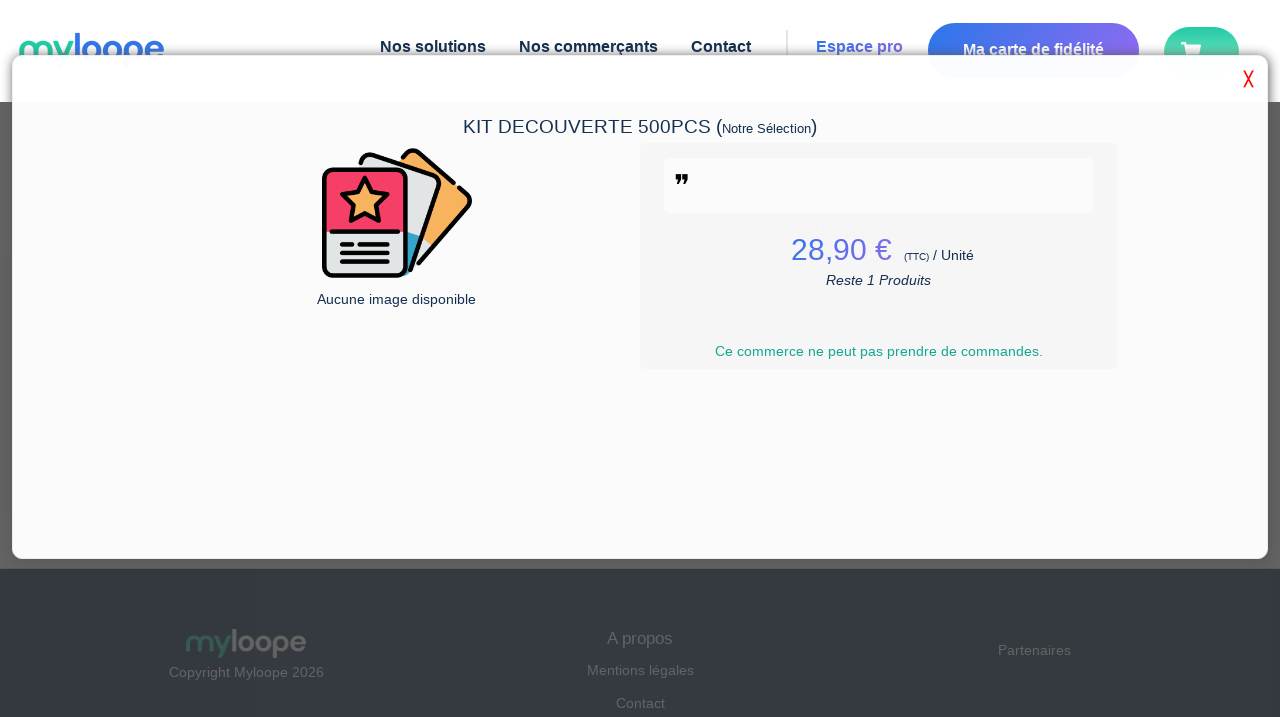

--- FILE ---
content_type: text/html; charset=utf-8
request_url: https://www.myloope.com/produits/magasin/monde-imaginaire?rid=19046
body_size: 83079
content:



<!DOCTYPE html>
<html lang="fr">

<head>


            <title>D&#233;couvrez les produits et service de monde imaginaire | 21 rue gambetta </title>

    <link href="/favicon5.ico" rel="shortcut icon" type="image/x-icon" />
    <link rel="canonical" href="https://www.myloope.com/produits/magasin/monde-imaginaire" />

    <meta charset="utf-8" />
            <meta name="description" content="Boutique connect&#233;e du magasin monde imaginaire. Produits, Services et r&#233;servation en ligne pour la abonn&#233;s V-PASS fid&#233;lit&#233;" />

        <meta name="abstract" content="Retrouvez tous les produits et services de votre boutique monde imaginaire. Ici vous pouvez r&#233;server directement et retirer vos commandes en magasin." />
    <meta name="theme-color" content="#407feb">
    <meta name="mobile-web-app-capable" content="yes">
    <meta name="apple-mobile-web-app-capable" content="yes">
    <meta name="apple-mobile-web-app-status-bar-style" content="#407feb">
    <meta name="apple-mobile-web-app-title" content="Myloope">
    <meta name="msapplication-TileImage" content="/images/app/web-app-144x144.png">
    <meta name="msapplication-TileColor" content="#000000" />
    <meta name="msapplication-navbutton-color" content="#407feb">
    <meta name="application-name" content="Myloope" />
    <link rel="manifest" href="/manifest.json">
    <link rel="apple-touch-icon" sizes="57x57" href="/apple-icon-57x57.png">
    <link rel="apple-touch-icon" sizes="60x60" href="/apple-icon-60x60.png">
    <link rel="apple-touch-icon" sizes="72x72" href="/apple-icon-72x72.png">
    <link rel="apple-touch-icon" sizes="76x76" href="/apple-icon-76x76.png">
    <link rel="apple-touch-icon" sizes="114x114" href="/apple-icon-114x114.png">
    <link rel="apple-touch-icon" sizes="120x120" href="/apple-icon-120x120.png">
    <link rel="apple-touch-icon" sizes="144x144" href="/apple-icon-144x144.png">
    <link rel="apple-touch-icon" sizes="152x152" href="/apple-icon-152x152.png">
    <link rel="apple-touch-icon" sizes="180x180" href="/apple-icon-180x180.png">
    <link rel="icon" type="image/png" sizes="192x192" href="/android-icon-192x192.png">
    <link rel="icon" type="image/png" sizes="32x32" href="/favicon-32x32.png">
    <link rel="icon" type="image/png" sizes="96x96" href="/favicon-96x96.png">
    <link rel="icon" type="image/png" sizes="16x16" href="/favicon-16x16.png">

    <meta name="classification" content="Information society, communication, information,  public opinion" />
    <meta name="robots" content="index,follow" />
    <meta name="author" content="Myloope">
    <meta http-equiv="content-type" content="text/html;charset=iso-8859-1" />
    <meta name="organization" content="MyLoope">

    <meta name="google-site-verification" content="eQNSoztdCZbOuMZ2ezirHVzRvK8uf2d943Bo7bK7avA" />
    <meta name="msvalidate.01" content="3D1EA471038446420FF5B8EFAA55E3FE" />
    <meta name="wot-verification" content="a85bf377d8cc0ac00784" />



        <meta property="og:description" content="Votre programme de fidélité commerces et e-commerces. Boutiques en ligne, vente et reservation" />
        <meta property="og:locale" content="fr_FR" />
        <meta property="og:site_name" content="myloope.com" />
        <meta property="og:image" content="https://www.myloope.com/Images/logomini.png" />
        <meta property="og:title" content="D&#233;couvrez les produits et service de monde imaginaire | 21 rue gambetta " />
        <meta property="og:type" content="article" />


            <meta name="keywords" lang="fr" xml:lang="fr" content="avis site internet, boutique, magasin, magasins, hotel, restaurant, site, e-commerce, communauté, avis, opinion, opinions, commentaire, commentaires, notation , avis consommateur, confiance, site marchand, carte de fidélité, fidélité" />

    <meta name="viewport" content="width=device-width,initial-scale=1.0, maximum-scale=5.0" />
    
    

</head>

<body>

    <style>
            :root{--accent-color:#16aa93;--accent-2-color:#19c1a7ff;--std-color:#143051;--std-2-color:#06beb6;--std-3-color:#68b0f2;--std-4-color:#6870ee;--dark-blue:#143051;--light-background:rgba(255,255,255,.2);}html{margin:0;padding:0;font-family:'Open Sans',Roboto,Verdana,Arial,sans-serif;}span{margin-bottom:15px;}body{margin:0;padding:0;color:#143051;background-color:#fff;font-size:.9em;min-height:65vh;}header,footer,hgroup,nav,section{display:block;}.mobile-header-margin{display:none;}#body{background-color:#fcfcfc;min-height:65vh;margin-top:100px;}@media only screen and (max-width:960px){#body{margin-top:60px;}}@media only screen and (max-width:720px){body.home #headerWrapper{min-height:120vh;}}h1{font-weight:normal;font-size:1.2em;}h2,h4,h5,h6{margin-bottom:10px;padding-bottom:0;color:#143051;}section h2{padding:10px 0 15px 0;font-size:1.5rem;letter-spacing:1px;color:#666;}input,textarea{padding:5px;width:300px;border:1px solid #e2e2e2;background:#fff;color:#333;font-size:1.2em;border-radius:1px;}textarea{width:95%;font-family:inherit;border-width:1px;border-color:#fff;color:#143051;background-color:#f1f1f1;border-radius:5px;}input[type="checkbox"],input[type="radio"]{padding:2px;min-height:12px;min-width:12px;}input[type="checkbox"]{width:auto;border:1px solid #77939c;background:transparent;}.btn,.btn-revert,.btn-green{border-radius:45px!important;padding:10px 15px 10px 15px!important;display:inline-block;color:#fff;border:1px solid #143051;background-color:#143051;transition:all .2s ease-in-out;margin-top:5px;font-family:'Open Sans',Roboto,Verdana,Arial,sans-serif;font-style:normal;font-weight:bold;font-size:20px;line-height:150%;}.btn-green,.btn-revert-green,.btn-green-green{border:0;background:linear-gradient(125.06deg,var(--std-2-color) 7.94%,var(--accent-color) 117.21%);}.btn-green:hover,.btn-revert-green:hover,.btn-green-green:hover{background:#fff;border:1px solid var(--std-2-color);}.btn{padding:10px 15px 10px 15px!important;color:#143051!important;background-color:#fff!important;}.text{color:#143051;}header{background:#fff;min-height:50px;width:100%;position:fixed;z-index:10000000;top:0;}@media only screen and (max-width:960px){header{min-height:70px;}}.timeLine.item{margin:0 15px 24px 0;width:360px;height:369px;background:#fff;box-shadow:6px 5px 20px rgba(7,7,7,.1);padding:22px;border-radius:20px;}@media only screen and (max-width:960px){.timeLine.item{width:350px;height:375px;}}@media only screen and (max-width:720px){.timeLine.item{width:calc(100vw - 40px);height:auto;border-radius:0;margin-right:inherit;}}.timeLine.item .icon{width:50px;height:50px;margin-right:17px;border-radius:8px;background-repeat:no-repeat;background-position:center;background-size:100%;}.timeLine.item .title{font-family:'Open Sans',Roboto,Verdana,Arial,sans-serif;font-style:normal;font-weight:600;font-size:18px;line-height:25px;color:#143051;text-align:left;max-width:75%;overflow:hidden;white-space:nowrap;text-overflow:ellipsis;}.timeLine.item .pub-date{font-family:'Open Sans',Roboto,Verdana,Arial,sans-serif;font-style:normal;font-weight:normal;font-size:16px;line-height:22px;color:#c0c0c0;}.timeLine.item .images{margin:20px 0 0 0;width:100%;display:inline-flex;overflow:hidden;}.timeLine.item .images .img{width:111px;height:111px;background:url(image.png);border:1px solid #e5e5e5;box-sizing:border-box;border-radius:16px;flex:none;order:0;flex-grow:0;margin:0 16px 0 0;background-size:contain;background-repeat:no-repeat;background-position:center;}.timeLine.item .content{color:#143051;height:200px;left:443px;top:98px;font-family:'Open Sans',Roboto,Verdana,Arial,sans-serif;font-style:normal;font-weight:normal;font-size:16px;line-height:22px;overflow:hidden;}@media only screen and (max-width:720px){.timeLine.item .content{height:auto;}}.home.timeLine.item.flash{box-shadow:0 0 .35em #16aa93;}.menucontainer{background-color:#fff;text-align:left;}@media only screen and (max-width:720px){.menucontainer{z-index:100000000000;}}@media only screen and (max-width:960px){.menucontainer{position:absolute;}}.layout-menu{position:sticky;top:0;z-index:10000;}@media only screen and (max-width:960px){#menu{padding:20px;}}#menu .card-btn{background:linear-gradient(125.06deg,#3376ea 7.94%,#a568f2 117.21%);padding:15px 30px!important;border-radius:45px;min-width:140px;position:relative!important;display:block;top:-7px!important;}@media only screen and (max-width:960px){#menu .card-btn{top:25px!important;width:200px;text-align:center;position:fixed;top:10px;z-index:9999999;}}#menu .card-btn>a{color:#fff!important;}@media only screen and (max-width:960px){#menu .card-btn>a{min-width:inherit;margin:inherit;}}#menu>span{margin-right:20px;float:right;}@media only screen and (max-width:960px){#menu>span{float:left;margin-right:0;}}div#menu span{display:flex;padding-top:5px;position:relative;margin-right:20px;text-align:left;width:auto;font-size:18px;justify-content:right;text-align:center;}div#menu span:first-child{min-width:140px;}@media only screen and (max-width:960px){div#menu span:first-child{display:none;}}@media only screen and (max-width:1150px){div#menu span{margin-right:10px;}}div#menu span a{background:none;color:#143051;text-decoration:none;text-align:right;font-family:'Open Sans',Roboto,Verdana,Arial,sans-serif;font-style:normal;font-weight:600;font-size:16px;line-height:150%;margin:0 5px;}@media only screen and (max-width:1220px){div#menu span a{font-weight:500;font-size:14px;padding-top:4px;}}@media only screen and (max-width:960px){div#menu span a{font-weight:700;}}#menuBis span{display:inline;list-style:none;padding-top:5px;position:relative;top:3px;}div#menu{display:flex;z-index:220000000;margin:0 auto;padding-top:30px;padding-bottom:0;width:100%;background-color:#fff;font-weight:400;font-size:1.1em;transition:all ease .6s;justify-content:right;border:0;border-bottom:1.5px solid;border-image:linear-gradient(to right,#fff,#ccc,#fff);border-image-slice:1;}@media only screen and (max-width:960px){div#menu{text-align:center;position:fixed;top:10px;z-index:9999999;top:-100px!important;}}@media only screen and (max-width:960px){div#menu{display:none;margin:0 0 0;margin-top:90px;margin-bottom:2px;padding-top:5px!important;border-width:2px;border-color:#e2e2e2;-moz-box-shadow:#e2e2e2 3px 3px 3px;-webkit-box-shadow:#e2e2e2 3px 3px 3px;box-shadow:#e2e2e2 3px 3px 3px;font-weight:300;max-width:80%;min-height:110%;}div#menuBis{z-index:100000000;display:block;padding-bottom:20px;border-color:#017baa;text-align:center;position:fixed;top:22px;right:20px;width:30px;margin:0 0 0 0;height:30px;background-image:url(/Content/themes/base/images/minimenu_v2.png);vertical-align:middle;font-weight:bolder;cursor:pointer;background-repeat:no-repeat;background-size:contain;}div#menu span{display:block;padding-top:5px;width:100%;list-style:none;width:98%;margin:0 auto;padding-top:25px;text-align:left;}}#menuBis{display:none;}.market-sub-menu{position:absolute;background-color:#fff;right:28px;padding:5px;display:none!important;box-shadow:2px 2px 52px #aaa;z-index:1000001;min-width:300px;margin-top:10px;direction:rtl;}@media only screen and (max-width:720px){.market-sub-menu{padding:15px;}}@media only screen and (max-width:720px){.market-sub-menu-parent,#mobile-market-menu-container{margin-top:10px;}}@media only screen and (max-width:960px){#mobile-market-menu-container{position:fixed;top:55px;left:0;height:100vh;z-index:10000000000;width:100%;margin:0;}}#standard-market-menu-container{border-radius:5px;position:fixed;top:80px;width:300px;left:70%;height:70vh;}div#marketMenuBis{z-index:100000000;position:fixed;top:16px;right:70px;width:55px;height:40px;cursor:pointer;background:linear-gradient(180deg,#23cba7 0%,#93edc7 100%);border-radius:25px;padding:10px 15px 10px 10px;background-repeat:no-repeat;display:none;}div#marketMenuBis:after{content:"";background-image:url('/Content/themes/base/images/svg/shopping-cart.svg');width:20px;height:20px;display:block;left:7px;position:relative;}@media only screen and (max-width:960px){div#marketMenuBis{display:inherit;}div#marketMenuBis.hide{display:none!important;}}.title{width:100%;color:#143051;font-size:1.3em;font-family:Helvetica,Arial,'DejaVu Sans','Liberation Sans',Freesans,sans-serif;}.timeLine{position:relative;margin-top:1px;}.timeLine .title{text-align:center;font-weight:400;}.logo-static{background-size:contain;position:fixed;background-repeat:no-repeat;height:40px;width:140px;background-image:url('/Images/logomini_header.png');display:none;}@media only screen and (max-width:960px){.logo-static{display:block;padding:0;top:16px;left:16px;margin:0;}}.large-content{margin-bottom:15px;}.large-content:first-child{margin-top:67px;}footer{clear:both;background:#143051;font-size:.9em;padding-top:55px;min-height:20.5vh;text-align:center;border-top:1px solid #ccc;}footer img{height:29px;}footer a,footer span{color:#fff!important;font-family:'Open Sans',Roboto,Verdana,Arial,sans-serif;font-style:normal!important;font-weight:normal!important;font-size:14px!important;line-height:23px!important;}footer .content-wrapper{padding-left:0;color:#143051;padding-top:5px;margin-top:15px;}@media only screen and (max-width:720px){footer .u-flex{display:block;}footer .u-flex>div:not(:first-child){margin-top:40px;}}.ligth-marron{background:rgba(238,217,200,.15)!important;}.intro{display:flex;flex-direction:column;align-items:flex-start;flex:1;min-width:320px;}.intro>.lk{font-weight:bold;}@media only screen and (max-width:650px){.intro{padding:0;}.intro>.lk{padding-top:24px;}}.intro.items{padding:80px 50px 80px 0;}@media only screen and (max-width:650px){.intro.items{padding:10px 0;}}.intro.items .text{font-size:38px;line-height:58px;}.intro>div:not(:first-child){padding-top:24px;}.intro .u-text-18-px{line-height:35px;font-weight:500;}.intro h1.text,.intro h2.text{font-style:normal;font-weight:700;font-size:40px;line-height:70px;color:#143051;padding:0;margin:0;}@media only screen and (max-width:960px){.intro h1.text,.intro h2.text{font-size:28px!important;line-height:47px!important;}}.contact-block{background:linear-gradient(125.06deg,#3376ea 7.94%,#a568f2 117.21%);border-radius:40px;}.contact-block>div{margin:50px;}@media only screen and (max-width:720px){.contact-block>div{margin:15px;}}@media only screen and (max-width:720px){.contact-block{margin-top:30px;border-radius:0;position:relative;top:70px;left:-16px;width:calc(100% + 32px);}}.u-width-1480{max-width:1480px;margin:0 auto;padding:0 16px 0 16px;}@media only screen and (max-width:960px){.u-width-1480{margin:0 auto;}}@media only screen and (max-width:720px){.u-width-1480{margin:0 auto;}}
            .u-flex{display:flex;}.u-flex.u-flex-column{flex-direction:column;}.u-flex-1{flex:1;}.u-flex-wrap{flex-wrap:wrap;}.u-flex-v-center{display:flex;align-items:center;}.u-flex-center{justify-content:center;}.u-flex-v-item-center{align-items:center;}.u-flex-w-10{min-width:10%!important;}.u-flex-w-20{min-width:20%!important;}.u-flex-w-30{min-width:30%!important;}.u-flex-w-40{min-width:40%!important;}.u-flex-w-50{min-width:50%!important;}.u-flex-w-60{min-width:60%!important;}.u-flex-w-70{min-width:70%!important;}.u-flex-w-80{min-width:80%!important;}.u-min-w-320{min-width:320px!important;}.u-italic{font-style:italic;}.u-center{max-width:1024px;margin:0 auto;padding:30px;}@media only screen and (max-width:768px){.u-center{max-width:1024px;margin:0 auto;padding:5px;}}.u-elipsis{text-overflow:ellipsis;overflow:hidden;width:100%;display:block ruby;}.u-justify{text-align:justify;}.u-v-baseline{vertical-align:baseline;}.u-pad-200{padding:5px;}.u-pad-10-px{padding:10px;}.u-pad-20-px{padding:20px;}.u-pad-30-px{padding:30px;}.u-pad-40-px{padding:40px;}.u-pad-40-px{padding:40px;}.u-pad-top-10-px{padding-top:10px;}.u-pad-top-20-px{padding-top:20px;}.u-pad-top-30-px{padding-top:30px;}.u-pad-top-40-px{padding-top:40px;}.u-pad-top-50-px{padding-top:50px;}.u-pad-400{padding:10px;}.u-marg-200{margin:5px;}.u-marg-400{margin:10px;}.u-marg-10-px{padding:10px;}.u-marg-20-px{padding:20px;}.u-marg-30-px{padding:30px;}.u-marg-40-px{padding:40px;}.u-marg-40-px{padding:40px;}.u-show,.u-block{display:block;}.u-hide{display:none!important;}.u-inline{display:inline;}.u-color-white{color:#fff;}.u-background-color-white{background-color:#fff;}.u-color-normal{color:#143051;}.u-rotate-90{transform:rotate(90deg);}.u-rotate-180{transform:rotate(180deg);}.u-text-bottom-10{position:absolute;bottom:10px;}.u-text-left{text-align:left;}.u-text-center{text-align:center;}.u-text-right{text-align:right;}.u-capitalize{text-transform:capitalize;}@media only screen and (max-width:390px){.u-no-mobile-marg{margin:0;min-width:100vw;border-radius:0!important;}}.u-font-weight-200{font-weight:200;}.u-font-weight-400{font-weight:400;}.u-font-weight-600{font-weight:600;}.u-font-weight-500{font-weight:500;}.u-font-weight-800{font-weight:800;}.u-border-rounded{border-radius:5px;}.u-text-20-px{font-size:20px!important;}.u-text-15-px{font-size:15px;}.u-text-17-px{font-size:17px;}.u-text-18-px{font-size:18px;}.u-text-12-px{font-size:12px;}.u-text-10-px{font-size:10px;}.u-text-8-px{font-size:8px;}.u-text-9-px{font-size:9px;}.u-text-11-px{font-size:11px;}.u-text-14-px{font-size:14px;}.u-radius-40{border-radius:40px;}.u-radius-30{border-radius:30px;}.u-radius-20{border-radius:20px;}.u-radius-15{border-radius:15px;}.u-radius-10{border-radius:10px;}.u-radius-5{border-radius:5px;}.u-text-bleu-violet{background:linear-gradient(125.06deg,#3376ea 7.94%,#a568f2 117.21%)!important;background-clip:border-box!important;-webkit-background-clip:text!important;-webkit-text-fill-color:transparent!important;}.u-text-bleu-clair{background:linear-gradient(125.06deg,#3376ea 7.94%,#68b0f2 117.21%)!important;background-clip:border-box!important;-webkit-background-clip:text!important;-webkit-text-fill-color:transparent!important;}.u-text-vert-eau{background:linear-gradient(125.06deg,#06beb6 7.94%,#48b1bf 117.21%)!important;background-clip:border-box!important;-webkit-background-clip:text!important;-webkit-text-fill-color:transparent!important;}.g-row{word-wrap:break-word;}.g-row:after{content:'';clear:both;display:block;}.g-col{float:left;min-height:1px;padding-left:10px;padding-bottom:10px;}.g-row.g-pad{margin-left:0;padding:10px 10px 0 0;}.g-hspace-0{margin-left:0;}.g-hspace-0 .g-col{padding-left:0;}.g-hspace-0.g-row.g-pad{margin-left:0;padding:0;}.g-vspace-0 .g-col{padding-bottom:0;}.g-hspace-200{margin-left:-5px;}.g-hspace-200 .g-col{padding-left:5px;}.g-hspace-200.g-row.g-pad{margin-left:0;padding:5px 5px 0 0;}.g-vspace-200 .g-col{padding-bottom:5px;}.g-hspace-500{margin-left:-20px;}.g-hspace-500 .g-col{padding-left:20px;}.g-hspace-500.g-row.g-pad{margin-left:0;padding:20px 20px 10px 0;}.g-vspace-500 .g-col{padding-bottom:20px;}.g-hspace-600{margin-left:-30px;}.g-hspace-600 .g-col{padding-left:30px;}.g-hspace-600.g-row.g-pad{margin-left:0;padding:30px 30px 20px 0;}.g-vspace-600 .g-col{padding-bottom:30px;}.g-hspace-700{margin-left:-40px;}.g-hspace-700 .g-col{padding-left:40px;}.g-hspace-700.g-row.g-pad{margin-left:0;padding:40px 40px 30px 0;}.g-vspace-700 .g-col{padding-bottom:40px;}.g-hspace-800{margin-left:-50px;}.g-hspace-800 .g-col{padding-left:50px;}.g-hspace-800.g-row.g-pad{margin-left:0;padding:50px 50px 40px 0;}.g-vspace-800 .g-col{padding-bottom:50px;}.g-5{width:5%;}.g-10{width:10%;}.g-15{width:15%;}.g-166{width:16.666%;}.g-20{width:20%;}.g-25{width:25%;}.g-30{width:30%;}.g-333{width:33.333%;}.g-35{width:35%;}.g-40{width:40%;}.g-45{width:45%;}.g-50{width:50%;}.g-55{width:55%;}.g-60{width:60%;}.g-65{width:65%;}.g-666{width:66.666%;}.g-70{width:70%;}.g-75{width:75%;}.g-80{width:80%;}.g-85{width:85%;}.g-833{width:83.333%;}.g-90{width:90%;}.g-95{width:95%;}.g-100{width:100%;}.g-push-5{margin-left:5%;}.g-push-10{margin-left:10%;}.g-push-15{margin-left:15%;}.g-push-166{margin-left:16.666%;}.g-push-20{margin-left:20%;}.g-push-25{margin-left:25%;}.g-push-30{margin-left:30%;}.g-push-333{margin-left:33.333%;}.g-push-35{margin-left:35%;}.g-push-40{margin-left:40%;}.g-push-45{margin-left:45%;}.g-push-50{margin-left:50%;}.g-push-55{margin-left:55%;}.g-push-60{margin-left:60%;}.g-push-65{margin-left:65%;}.g-push-666{margin-left:66.666%;}.g-push-70{margin-left:70%;}.g-push-75{margin-left:75%;}.g-push-80{margin-left:80%;}.g-push-85{margin-left:85%;}.g-push-833{margin-left:83.333%;}.g-push-90{margin-left:90%;}.g-push-95{margin-left:95%;}.g-push-100{margin-left:100%;}.g-topspace-100{margin-top:10px;}.g-topspace-200{margin-top:20px;}.g-bottomspace-200{margin-bottom:20px;}

    </style>

    
    <header>
        

<script type="text/javascript">
    if (LoopNs == null) {
        var LoopNs = {};
    }

    //Declaration du Spectre LoopNs
    (function (LoopNs) {
        var _selector;
        LoopNs._jquerysReady = [];

        if (typeof $ == typeof undefined) {

            $ = function (selector) {
                this._selector = selector;
                this.ready = function (functionCallBack) {
                    if ($ != null && typeof jQuery !== typeof undefined && $ == jQuery && functionCallBack != null) {
                        jQuery(document).ready(function () {
                            functionCallBack();
                        });
                        return;
                    }


                    if (functionCallBack != null) {
                        var jq = new $(selector);

                        LoopNs._jquerysReady.push({ callback: functionCallBack, jqueryInfo: jq });
                    }
                }
                return this;
            };
            LoopNs.$ = $;
        }

        var _deferredScript = new Array();
        var deferred = document.getElementsByTagName('script')[0];
        var deferredIsLoading = false;


        /*--------------------------*/
        LoopNs.loadJavacriptFile = function (pathfile) {
            $('head').append('<script type="text/javascript" src="' + pathfile + '"><\/script>');

        };

        LoopNs.PushDeferredScript = function (ScriptUrl, EndLoadingCallback) {
            _deferredScript.push({ scriptUrl: ScriptUrl, callback: EndLoadingCallback });
            if (deferredIsLoading == false) {
                deferredIsLoading = true;
                loadDeferredScript();
            }
        }

        LoopNs.PushDeferredScriptJquery = function (ScriptUrl, EndLoadingCallback) {
            LoopNs.PushDeferredScript(ScriptUrl, function () {

                if (EndLoadingCallback != null)
                    EndLoadingCallback();
            })

        }

        var loadDeferredScript = function () {
            if (_deferredScript != null && _deferredScript.length > 0) {
                var item = _deferredScript.shift();
                var scr = item.scriptUrl;
                if (scr != null) {
                    var js = document.createElement('script');
                    js.id = 'deferredLoad';
                    js.src = scr;
                    js.addEventListener('load', function () {
                        loadDeferredScript(item.callback == null ? null : item.callback());
                    });
                    deferred.parentNode.appendChild(js, deferred);

                }
            }
                //else if (EndLoadingCallback) {
            else {
                deferredIsLoading = false;
            }
            //  EndLoadingCallback();

        }

        LoopNs.InitReadyDocument = function () {
            if ($ != null) {
                $ = jQuery;
                $(document).ready(function () {
                    if (LoopNs._jquerysReady != null && LoopNs._jquerysReady.length > 0) {
                        $(LoopNs._jquerysReady).map(function (e, item) {
                            $(item.jqueryInfo._selector).ready(function () {
                                if (item.callback() != null)
                                    item.callback();
                            });
                        }
                        );

                    }
                });


            }
        }



    })(LoopNs);
    

</script>





   






            <div class="layout-menu">



<span class="logo-static"
      onclick="window.location='/'"></span>
<nav>
    <div id="mobile-market-menu-container" class="market-sub-menu">
    </div>
    <div class="menucontainer" id="menucontainer">
        <div id="menu" class="u-width-1480">
            <div id="closeMenu" class="hidden u-font-weight-600 u-text-bleu-violet">&#9932;</div>
            <span class="home-Layout-logo"
                  onclick="window.location='/'"></span>
            <span data-menuaccent="" name="acc">
                <a href="/">Accueil</a>

            </span>

            <span data-menuaccent="" class="nowrap sub-menu-parent" name="expandMenu" >
                <a name="expandMenu" href="/solutions">Nos solutions</a>
                <span name="expandMenu" style="position:relative" class="sub-menu">
                    <a name="expandMenu" href="/solutions/habitants">Pour les habitants</a>
                    <a name="expandMenu" href="/solutions/commerces">Pour les commerçants</a>
                    <a name="expandMenu" href="/solutions/villes-associations">Pour les villes et organisations</a>
                </span>
            </span>
            <span data-menuaccent="" class="nowrap">
                <a href="/commerces">Nos commerçants</a>
               
            </span>
            <span data-menuaccent="" class="nowrap">
                <a href="/home/contact">Contact</a>
            </span>


            <span class="separator"></span>
            <span class="nowrap com-link">
                <a class="u-text-bleu-violet" href="/Vendor">Espace pro</a>
            </span>
            <span class="card-btn">
                <a href="/Fid/MyFid">Ma carte de fidélité</a>
            </span>

            <span class="u-hide market-sub-menu-parent" name="expandMenu" id="basket-menu">
                <a class="u-radius-40 nowrap pointer " data-menu="basket">
                    
                    <i class="basket-icon-menu"></i>
                    <span data-bind="count" style="display:inline-block">.</span>
                </a>
            </span>

        </div>

    </div>
    <div name="expandMenu" class="market-sub-menu u-radius-5" id="standard-market-menu-container">

        <div id="market-sub-menu-card">
            <span class="close-btn"></span>
            <span> Bonjour </span> <span data-bind="lastName"></span><a onclick="movetobasketList()"> - Mes paniers </a>


            <div id="baskets" class="u-scrollbar-thin">

            </div>
            <div style="display: block;padding: 0 0 15px 0;margin-top:10px;">

                <div id="disconnect-market" class="backgroundAccentColor u-radius-10 u-color-white u-text-12-px g-topspace-200 pointer">⛌ Deconnexion</div>
            </div>
        </div>
    </div>

</nav>

<script>
    LoopNs.PushDeferredScript('/bundles/marketscript?v=UwblOytq6hh8yYwfoh1X1RWZmJh0IXcqaf8NY2-zZQg1', function () {

        LoopNs.PushDeferredScript('/Scripts/loop-bindings.js', function () {

            LoopNs.$(document).ready(function () {
                var l = new Loop_MarketOrdering();
                var isOpenMenu = false;

                movetobasketList = function () {
                    window.location = "/produits/panier/" + l.user().uid;
                }
                refresh = function () {
                    var items = l.getMarketsCardInfos() || [];

                    var text = ""
                  
                    text += "" + items.length + "";
                    LoopNs.bindValue("count", text, "#basket-menu");


                    var b = document.getElementById("baskets");
                    b.innerHTML = "";
                    if( !items)
                        b.innerHTML = "Ce panier est un peu vide :-)";
                    items.forEach(function (f) {
                        b.innerHTML += '<divitem  onclick="window.location=\'/produits/panier/' + l.user().uid + '/'+ f.did +'\'" class="basket-d-image" data-basket-url="' + f.url + '" style="background-image:url(/Images/' + f.did + '.png)"><div style="cursor:pointer" class="market-sub-menu-title"><span data-market-url="' + f.url + '">' + f.name + '</div> <div  class="u-text-12" data-market-url-card="' + f.url + '?card=1"><i class="fi icon-basket fi-small"> (' + f.count + ' art.)</i> </div></div></divitem>'
                    })

                    LoopNs.bindModel(l.user());
                }

                if (l.user()) {
                    document.getElementById("marketMenuBis").classList.remove("hide");
                    document.getElementById("basket-menu").classList.remove("u-hide");
                    document.querySelector("[name=acc]").classList.add("u-hide")
                    refresh();

                }

                Loop_MarketOrdering.connectionChanged = function (status) {
                    if (status) {
                        document.getElementById("basket-menu").classList.remove("u-hide");
                        document.getElementById("marketMenuBis").classList.remove("hide");
                        document.querySelector("[name=acc]").classList.add("u-hide")
                    }
                    else {

                        document.getElementById("basket-menu").classList.add("u-hide");
                        document.getElementById("marketMenuBis").classList.add("hide");
                        document.querySelector("[name=acc]").classList.remove("u-hide")

                    }
                }

                Loop_MarketOrdering.changed = function (status) {
                    refresh();
                }

                showMenuMarket = function (bool) {

                    if (bool == false && isOpenMenu == false )
                        return;

                    document.querySelectorAll(".market-sub-menu").forEach(function (elem) {
                        if (bool && elem.childElementCount > 0)
                            elem.classList.add("show");
                        else
                            elem.classList.remove("show");
                    });
                    setTimeout(function () {
                        isOpenMenu = bool
                    }, 500)

                }
                document.addEventListener("click", function (elem) {
                    showMenuMarket(false);

                });


                document.querySelector(".market-sub-menu-parent").addEventListener("click", function (elem) {
                    var parent = document.getElementById("standard-market-menu-container")
                    var ch = document.getElementById("market-sub-menu-card")
                    parent.appendChild(ch);
                    showMenuMarket(true);

                });

                document.querySelector("#marketMenuBis").addEventListener("click", function (elem) {
                    var parent = document.getElementById("mobile-market-menu-container")
                    var ch = document.getElementById("market-sub-menu-card")
                    parent.appendChild(ch);
                    showMenuMarket(true);
                });


                


                document.getElementById("disconnect-market").addEventListener("click", function (elem) {
                    if (confirm("En vous déconnectant vos paniers seront perdus. Souhaitez-vous vraiment effectuer cette action ?"))
                            l.disconnect();
                })

            });
        })
    });

    LoopNs.$(document).ready(function () {

        // Menu Class Auto Update Menu Status
        LoopNs.Menu = function () {
            var _Menu = null;
            var _SubMenu = null;
            var tOpen = false;

            //$(document).scroll(function () {
            //    var menuItems = document.getElementById("menu");
            //    var menuContainer = document.getElementById("menucontainer");
            //    if (menuItems) {
            //        if (window.pageYOffset > 25) {
            //            //  head.addClass("logo");
            //            //     menuItems.style.boxShadow = "-1px 11px 14px -6px rgba(181,170,181,1)";
            //            menuItems.style.opacity = "0.98";
            //            menuItems.classList.add("scrolled");
            //            menuContainer.classList.add("scrolled");

            //        }
            //        //else if (window.pageYOffset <= 25 && head.hasClass("logo")) {
            //        else if (window.pageYOffset <= 25) {
            //            menuItems.style.opacity = "1";
            //            menuItems.classList.remove("scrolled");
            //            menuContainer.classList.remove("scrolled");
            //        }
            //    }


            //});



            var tResize = function () {
                $("#marketMenuBis").css('display', 'inherit');
                document.getElementById("closeMenu").classList.add("hidden");

                if (window.innerWidth > 960) {

                    $("#menu").css('display', 'flex');
                    $("#marketMenuBis").css('display', 'none');


                    tOpen = false;
                }
                else {
                    $("#menu").css('display', 'none');
                    tOpen = false;
                }
                LoopNs.HideModal();

            }

            $("#menuBis, #closeMenu").click(function () {

                var docClick = function () {
                    LoopNs.HideModal();
                    //if (tOpen == false)
                    //{
                    //    return;
                    //}
                    if (window.innerWidth < 960)
                        $("#menu").css('display', 'none');

                    $("#menu").removeClass("scrolled");
                    tOpen = false;
                    $(window).on('resize', tResize);
                    $(document).off('click', docClick);
                }

                if (!tOpen) {
                    $("#menu").css('display', 'block');
                    $("#marketMenuBis").css('display', 'none');
                    LoopNs.ShowModal(null,true);
                    document.getElementById("closeMenu").classList.remove("hidden");
                    $("#menu").addClass("scrolled");


                    $(window).on('resize', tResize);
                    setTimeout
                        (function () {
                            tOpen = true;
                            $(document).on('click', docClick);
                        }, 1500);

                }
                else {

                    $("#marketMenuBis").css('display', 'inherit');
                    document.getElementById("closeMenu").classList.add("hidden");
                    tOpen = false;
                    LoopNs.HideModal();

                }

            });



            var _MenuInfos = [];

            var setEvent = function () {
                if (_Menu != null) {
                    _Menu.children("[data-menuaccent]").each(function (index, element) {
                        var SubClass = element.attributes['data-menuaccent'].value;
                        var tThis = $(element);
                        tThis.mouseenter(function (o) {
                            hideMe(0);
                           // showMe(tThis.attr('data-menuaccent'));
                        })
                    });




                    _SubMenu.mouseleave(function (obj) { mouseLeave(obj) });
                    _Menu.mouseleave(function (obj) { mouseLeave(obj) });

                }
            };

            var mouseLeave = function (o) {
                if (o.relatedTarget != _Menu[0] && o.relatedTarget != _SubMenu[0] && o.relatedTarget != null) {
                    if (o.relatedTarget.attributes != null && o.relatedTarget.attributes["data-menudonthide"] != null && o.relatedTarget.attributes["data-menudonthide"].value == "true")
                        return;
                    hideMe(0);
                }
            };

            // Hide an Object in Visual
            var hideMe = function (val) {
                if (_SubMenu != null) {
                    _SubMenu.hide(val);
                }

            };




            this.Init = function (MenuSection, SubMenus) {
                _Menu = MenuSection;
                _SubMenu = SubMenus;

                if (_SubMenu != null) {
                    _SubMenu.children("span").each
                        (
                            function (o, element) {
                                _MenuInfos[_MenuInfos.length] = $(element);

                            }
                        );
                }
                hideMe();
                setEvent();
            }
        }
        var tMenu = new LoopNs.Menu();
        tMenu.Init($("#menu"), $("#SharedMenu"));



        document.querySelector(".sub-menu-parent").addEventListener("mouseover", function (elem) {
            if (window.innerWidth < 960)
                return;
            const selector = document.querySelector(".sub-menu");
            if (selector && selector.classList) {
                selector.classList.add("show");
                const x = document.querySelector(".sub-menu-parent").getClientRects()[0].x;
                document.querySelector(".sub-menu").style.left = x + 'px';

            }

        });

        document.addEventListener("mousemove", function (elem) {
            if (!(elem.target.getAttribute("name") == "expandMenu")) {
                const selector = document.querySelector(".sub-menu");
                if (selector && selector.classList)
                    selector.classList.remove("show");
            }
        });

    });




</script>

<style>



    #closeMenu {
        text-align: right;
        float: right;
        top: 35px;
        position: relative;
        cursor: pointer;
    }
</style>


            </div>
            <div id="menuBis" class="topmove hidden">
            </div>
            <div id="marketMenuBis" class="topmove hidden">
            </div>

    </header>
    
    <div id="body">
        









<div name="body">
    <div class="mobile-header-margin">&nbsp;</div>
    <section>
        
    </section>
    <section class="u-width-1480">
        <div class="large-content">
            
        </div>
        <div>
            


<usr>
    <span data-if=products class="hidden">
        <span class="AccentColor boldtext bold" id="orderQuantity"></span> article(s) dans votre
        <span class="nowrap  basket-link" onclick="market.showCard()"><span class="u-text-17-px pointer bold u-text-bleu-clair underline">Panier&nbsp;<i class="fi icon-basket fi-normal">&nbsp;</i> </span></span>
    </span>

</usr>
<section class="u-content">
    <section class="market-page">


        <div class="block-item center  market-block-info-container">
          
            <div >
               
            
                <div>
                    <div class="pointer u-flex-1 tabletmask" >
                        <div class="market-info-logo" style="background-image:url(/webServices/GetDealerImage?dealerid=8fb91b7b-1381-4688-8f88-967a698bcb1c)">
                        </div>
                            <h1 class="largetext g-bottomspace-200 u-le">
                                <i class="fi icon-basket fi-normal"></i> &nbsp;Bienvenue dans la
                                boutique <span class="boldtext u-capitalize">monde imaginaire</span>
                            </h1>
                        <div>
                            <a class="u-italic" name="shop-info" href="/magasin/monde-imaginaire" target="shop"></a>
                        </div>
                    </div>
                        <section class="">

                            <div class="u-flex-1 market-logo mobilemask " style="background-image:url(/webServices/GetDealerImage?dealerid=8fb91b7b-1381-4688-8f88-967a698bcb1c">
                            </div>
                        </section>
                        <section>
                            <div class="u-flex" name="menu-items">
                                    <div class="pointer u-flex-1">
                                        <a href="/magasin/monde imaginaire" target="shop" class="Url">
                                            <span class=""><svg ="http://www.w3.org/2000/svg" viewBox="0 0 616 512"><path fill="var(--std-color)" d="M602 118.6L537.1 15C531.3 5.7 521 0 510 0H106C95 0 84.7 5.7 78.9 15L14 118.6c-33.5 53.5-3.8 127.9 58.8 136.4 4.5.6 9.1.9 13.7.9 29.6 0 55.8-13 73.8-33.1 18 20.1 44.3 33.1 73.8 33.1 29.6 0 55.8-13 73.8-33.1 18 20.1 44.3 33.1 73.8 33.1 29.6 0 55.8-13 73.8-33.1 18.1 20.1 44.3 33.1 73.8 33.1 4.7 0 9.2-.3 13.7-.9 62.8-8.4 92.6-82.8 59-136.4zM529.5 288c-10 0-19.9-1.5-29.5-3.8V384H116v-99.8c-9.6 2.2-19.5 3.8-29.5 3.8-6 0-12.1-.4-18-1.2-5.6-.8-11.1-2.1-16.4-3.6V480c0 17.7 14.3 32 32 32h448c17.7 0 32-14.3 32-32V283.2c-5.4 1.6-10.8 2.9-16.4 3.6-6.1.8-12.1 1.2-18.2 1.2z" /></svg>&nbsp;</span>Magasin
                                        </a>
                                    </div>
                                <div class="pointer u-flex-1">
                                    <a href="/timeline/index/8fb91b7b-1381-4688-8f88-967a698bcb1c" target="shop" class="Url">

                                        <span class="nowrap">
                                            <svg xmlns="http://www.w3.org/2000/svg" viewBox="0 0 576 512"><path fill="var(--std-color)" d="M552 64H88c-13.255 0-24 10.745-24 24v8H24c-13.255 0-24 10.745-24 24v272c0 30.928 25.072 56 56 56h472c26.51 0 48-21.49 48-48V88c0-13.255-10.745-24-24-24zM56 400a8 8 0 0 1-8-8V144h16v248a8 8 0 0 1-8 8zm236-16H140c-6.627 0-12-5.373-12-12v-8c0-6.627 5.373-12 12-12h152c6.627 0 12 5.373 12 12v8c0 6.627-5.373 12-12 12zm208 0H348c-6.627 0-12-5.373-12-12v-8c0-6.627 5.373-12 12-12h152c6.627 0 12 5.373 12 12v8c0 6.627-5.373 12-12 12zm-208-96H140c-6.627 0-12-5.373-12-12v-8c0-6.627 5.373-12 12-12h152c6.627 0 12 5.373 12 12v8c0 6.627-5.373 12-12 12zm208 0H348c-6.627 0-12-5.373-12-12v-8c0-6.627 5.373-12 12-12h152c6.627 0 12 5.373 12 12v8c0 6.627-5.373 12-12 12zm0-96H140c-6.627 0-12-5.373-12-12v-40c0-6.627 5.373-12 12-12h360c6.627 0 12 5.373 12 12v40c0 6.627-5.373 12-12 12z" /></svg>
                                            Actualité
                                        </span>
                                    </a>
                                </div>
                                <div class="pointer u-flex-1">
                                    <a href="/detail/viewdetail/8fb91b7b-1381-4688-8f88-967a698bcb1c" target="shop" class="Url">

                                        <span class="nowrap">
                                            <svg xmlns="http://www.w3.org/2000/svg" viewBox="0 0 576 512"><path fill="var(--std-color)" d="M259.3 17.8L194 150.2 47.9 171.5c-26.2 3.8-36.7 36.1-17.7 54.6l105.7 103-25 145.5c-4.5 26.3 23.2 46 46.4 33.7L288 439.6l130.7 68.7c23.2 12.2 50.9-7.4 46.4-33.7l-25-145.5 105.7-103c19-18.5 8.5-50.8-17.7-54.6L382 150.2 316.7 17.8c-11.7-23.6-45.6-23.9-57.4 0z" /></svg>
                                            Avis
                                        </span>
                                    </a>
                                </div>



                            </div>
                        </section>


                </div>
                    <div class="u-border-rounded u-pad-10-px" style="background-color:#f5f5f5" >


                            <div class="green-color largetext"><i class="fi fi-small icon-envelop"></i>  Ce magasin livre à domicile</div>

                            <div>Pour les conditions de vente, merci de contacter le magasin.</div>
                    </div>
               
                

            </div>


        </div>
    </section>
 

        <div class="g-topspace-200 u-flex u-flex-wrap boldtext font-200">
            <div class="u-flex-1  g-topspace-200 mobileblock">
                Fitrer par Catégories :
                <select style="min-height:27px" class="g mobileblock" id="filter-by-category">
                    <option>Aucun Filtre</option>
                            <option value=""></option>
                            <option value="Accessoires B&#233;b&#233;">Accessoires B&#233;b&#233;</option>
                            <option value="Boites &#224; musique">Boites &#224; musique</option>
                            <option value="Cartes cadeaux">Cartes cadeaux</option>
                            <option value="Casse-t&#234;te">Casse-t&#234;te</option>
                            <option value="Classiques et puzzles">Classiques et puzzles</option>
                            <option value="Coffrets cadeaux cr&#233;atifs">Coffrets cadeaux cr&#233;atifs</option>
                            <option value="Crayons, feutres, pastel, peinture">Crayons, feutres, pastel, peinture</option>
                            <option value="Cr&#233;er et construire">Cr&#233;er et construire</option>
                            <option value="D&#233;couvrir le monde">D&#233;couvrir le monde</option>
                            <option value="Doudous et peluches">Doudous et peluches</option>
                            <option value="Eveil et d&#233;coration">Eveil et d&#233;coration</option>
                            <option value="Id&#233;e cadeau">Id&#233;e cadeau</option>
                            <option value="Jeux de construction">Jeux de construction</option>
                            <option value="Jeux de soci&#233;t&#233;">Jeux de soci&#233;t&#233;</option>
                            <option value="Jeux en bois">Jeux en bois</option>
                            <option value="Jouer pour grandir">Jouer pour grandir</option>
                            <option value="Jouets &#224; empiler, &#224; encastrer, &#224; enfiler">Jouets &#224; empiler, &#224; encastrer, &#224; enfiler</option>
                            <option value="Jouets &#224; pousser, &#224; tirer, &#224; rouler">Jouets &#224; pousser, &#224; tirer, &#224; rouler</option>
                            <option value="Jouets premier &#226;ge">Jouets premier &#226;ge</option>
                            <option value="Livres">Livres</option>
                            <option value="Loisirs cr&#233;atifs">Loisirs cr&#233;atifs</option>
                            <option value="Marques de A &#224; Z">Marques de A &#224; Z</option>
                            <option value="Mode et accessoires">Mode et accessoires</option>
                            <option value="Montres et r&#233;veils">Montres et r&#233;veils</option>
                            <option value="Naissance">Naissance</option>
                            <option value="Notre S&#233;lection">Notre S&#233;lection</option>
                            <option value="Papeterie et mat&#233;riel">Papeterie et mat&#233;riel</option>
                            <option value="Par d&#233;faut">Par d&#233;faut</option>
                            <option value="Pirates">Pirates</option>
                            <option value="Poup&#233;es et figurines">Poup&#233;es et figurines</option>
                            <option value="Pour jouer avec les enfants">Pour jouer avec les enfants</option>
                            <option value="Pour les grands">Pour les grands</option>
                            <option value="Puzzles">Puzzles</option>
                            <option value="Puzzles 3D">Puzzles 3D</option>
                            <option value="S&#39;&#233;veiller">S&#39;&#233;veiller</option>
                            <option value="Tirelires">Tirelires</option>
                </select>
            </div>
            <div class="u-flex-1   g-topspace-200 mobileblock">
                <div class="nowrap">
                    <span>Recherche :</span>
                    <input type="text" id="search-by-string" class="g normaltext mobileblock" placeholder="Titre,Description" />
                </div>
            </div>
        </div>
</section>
    <section class="no-margin">
        <ProductDetail id="ProductDetailModal" class="">
            <div id="ProductDetailContent" class="g-topspace-200  g-bottomspace-200 u-center"></div>
            <div class="close-btn" data-id="product"></div>
        </ProductDetail>


        <card class=" g-topspace-200  g-bottomspace-200" id="cardModal">
            <div class="largetext AccentColor">
                <span class="fi icon-basket largetext g-topspace-100">
                    &nbsp;
                </span>
                Détail de votre panier :
            </div>
            <ul id="listOrder"></ul>
            <div name="OrderPanel">
                <div class="description center">
                    <div class="center">
                        <div class="market-order-block-content g-bottomspace-200">
                            <p>
                                Merci de saisir votre numéro de téléphone pour être recontacté par le vendeur :
                            </p>
                            <p>
                                <input type="text" class="g" placeholder="ex:06 xx xx xx xx" id="usrPhoneNumber" />
                            </p>
                            <p>
                                Email de contact :<br />
                                <input type="email" placeholder="ex:monmail@mondomaine.com" class="g" id="usrOrderMail" />
                            </p>
                        </div>
                            <div class="market-order-block-content">
                                <div style="background-color:#fafafa;margin:5px;border-radius:5px">
                                    <i class="fi fi-small icon-envelop"></i> Retrait / Livraison
                                    <div class="control-group">

                                        <label class="control control--radio">
                                            Click n Collect
                                            <input type="radio" name="deliverySend" checked="checked" value="0" />
                                            <div class="control__indicator"></div>
                                        </label>

                                        <label class="control control--radio">
                                            A Domicile
                                            <input type="radio" name="deliverySend" checked="checked" value="1" />
                                            <div class="control__indicator"></div>
                                        </label>


                                    </div>

                                    <div><small class="AccentColor">Merci de vérifier les conditions et modalités de livraisons du vendeur.</small></div>
                                    <div class="hidden" name="deliveryAdress">
                                        <div class="g-topspace-100">
                                            Conditions du vendeur :
                                            <div class="green-color u-pad-200 u-italic">
                                                Profitez de nos livraisons du lundi au samedi, à Houilles et son secteur géographique proche : Carrières-sur-Seine, Chatou, Maisons-Laffitte, Croissy-sur-Seine, Montesson, Le Vésinet, Le Pecq, Colombes, Argenteuil, Bezons, Sartrouville et Cormeilles-en-Parisis.
                                            </div>


                                        </div>
                                        <div class="AccentColor g-topspace-200 g-bottomspace-200">Merci de saisir votre adresse de livraison</div>
                                        <textarea class="u-pad-200" style="border:1px solid #555" cols="30" rows="4" id="orderDeliveryAdress"></textarea>
                                    </div>

                                </div>
                            </div>
                        <div>
                            <p>
                                <div class="market-order-block-content">
                                    Laissez un message pour le vendeur :
                                    <div class="g-topspace-100">
                                        <span class="g-topspace-200 AccentColor smalltext">(<span id="commentMax">300</span> caratère(s) restant(s))</span>
                                        <textarea id="usrMessage"></textarea>
                                    </div>
                                </div>
                            </p>
                        </div>




                    </div>
                </div>
                    <div>
                        <button class="btn btn-green" id="sendMarketOrder"><i class="icon-envelop fi fi-small "></i>&nbsp; Transmettre ma commande</button>
                    </div>
            </div>
            <div class="close-btn" data-id="card"></div>

        </card>


        <div id="contentMarket" name="marketListContainer" class="market-list-container u-content">





        <div class="item" name="item-thumb" data-id="15563">


            <div>
                <div class="top-title">
                    <span class="u-text-20-px u-text-vert-eau u-font-weight-500">Escargot &#224; promener pure</span>
                </div>
            </div>
            <div>
                    <div class="u-font-weight-400 u-text-15-px u-italic dark-grey-color">

                            <div class="description"> Un escargot &#224; promener qui renferme des instruments de musique pour&#160;l&... </div>
                                                    <div class="smalltext">Notre S&#233;lection</div>
                    </div>

                    <div class="u-flex " style="overflow:hidden">
                            <img src="/produits/image/15563?index=0" />
                    </div>

                    <div>
                        <price>
                            <span class="u-text-bleu-violet">  32,90 € <span class="smalltext">(TTC)</span></span>
                            <span class="unit"> / Unit&#233; </span>
                        </price>
                    </div>

                    <div class="u-italic u-capitalize center">Reste 2 produits</div>
                        <div class="center g-topspace-200">

                            <a name="link"
                               data-href="/produits/detail/Escargot-&#224;-promener-pure/15563"
                               href="/produits/detail/article/15563,0/Escargot-&#224;-promener-pure" class="more-info u-color-normal">Voir / Reserver ❯</a>
                        </div>


            </div>
        </div>
        <div class="item" name="item-thumb" data-id="15564">


            <div>
                <div class="top-title">
                    <span class="u-text-20-px u-text-vert-eau u-font-weight-500">Limite Limite</span>
                </div>
            </div>
            <div>
                    <div class="u-font-weight-400 u-text-15-px u-italic dark-grey-color">

                            <div class="description"> Passez un moment d&#233;lirant et sans censures avec&#160;Limite Limite, un jeu ... </div>
                                                    <div class="smalltext">Notre S&#233;lection</div>
                    </div>

                    <div class="u-flex " style="overflow:hidden">
                    </div>

                    <div>
                        <price>
                            <span class="u-text-bleu-violet">  29,90 € <span class="smalltext">(TTC)</span></span>
                            <span class="unit"> / Unit&#233; </span>
                        </price>
                    </div>

                    <div class="u-italic u-capitalize center">Reste 4 produits</div>
                        <div class="center g-topspace-200">

                            <a name="link"
                               data-href="/produits/detail/Limite-Limite/15564"
                               href="/produits/detail/article/15564,0/Limite-Limite" class="more-info u-color-normal">Voir / Reserver ❯</a>
                        </div>


            </div>
        </div>
        <div class="item" name="item-thumb" data-id="15565">


            <div>
                <div class="top-title">
                    <span class="u-text-20-px u-text-vert-eau u-font-weight-500">Little family</span>
                </div>
            </div>
            <div>
                    <div class="u-font-weight-400 u-text-15-px u-italic dark-grey-color">

                            <div class="description"> D&#233;couvrez le jeu de cartes Little Family de Djeco, un jeu de paires pour le... </div>
                                                    <div class="smalltext">Id&#233;e cadeau</div>
                    </div>

                    <div class="u-flex " style="overflow:hidden">
                    </div>

                    <div>
                        <price>
                            <span class="u-text-bleu-violet">  10,90 € <span class="smalltext">(TTC)</span></span>
                            <span class="unit"> / Unit&#233; </span>
                        </price>
                    </div>

                    <div class="u-italic u-capitalize center">Reste 10 produits</div>
                        <div class="center g-topspace-200">

                            <a name="link"
                               data-href="/produits/detail/Little-family/15565"
                               href="/produits/detail/article/15565,0/Little-family" class="more-info u-color-normal">Voir / Reserver ❯</a>
                        </div>


            </div>
        </div>
        <div class="item" name="item-thumb" data-id="15566">


            <div>
                <div class="top-title">
                    <span class="u-text-20-px u-text-vert-eau u-font-weight-500">Batamo</span>
                </div>
            </div>
            <div>
                    <div class="u-font-weight-400 u-text-15-px u-italic dark-grey-color">

                            <div class="description"> Jouer avec les mots, c&#39;est vraiment rigolo. Avec Batamo, les joueurs s&#39;a... </div>
                                                    <div class="smalltext">Id&#233;e cadeau</div>
                    </div>

                    <div class="u-flex " style="overflow:hidden">
                    </div>

                    <div>
                        <price>
                            <span class="u-text-bleu-violet">  12,90 € <span class="smalltext">(TTC)</span></span>
                            <span class="unit"> / Unit&#233; </span>
                        </price>
                    </div>

                    <div class="u-italic u-capitalize center">Reste 9 produits</div>
                        <div class="center g-topspace-200">

                            <a name="link"
                               data-href="/produits/detail/Batamo/15566"
                               href="/produits/detail/article/15566,0/Batamo" class="more-info u-color-normal">Voir / Reserver ❯</a>
                        </div>


            </div>
        </div>
        <div class="item" name="item-thumb" data-id="15567">


            <div>
                <div class="top-title">
                    <span class="u-text-20-px u-text-vert-eau u-font-weight-500">Crazy Ducks</span>
                </div>
            </div>
            <div>
                    <div class="u-font-weight-400 u-text-15-px u-italic dark-grey-color">

                            <div class="description"> Le jeu de cartes Crazy ducks de Djeco est un jeu de cartes tactique et original.... </div>
                                                    <div class="smalltext">Id&#233;e cadeau</div>
                    </div>

                    <div class="u-flex " style="overflow:hidden">
                    </div>

                    <div>
                        <price>
                            <span class="u-text-bleu-violet">  10,90 € <span class="smalltext">(TTC)</span></span>
                            <span class="unit"> / Unit&#233; </span>
                        </price>
                    </div>

                    <div class="u-italic u-capitalize center">Reste 11 produits</div>
                        <div class="center g-topspace-200">

                            <a name="link"
                               data-href="/produits/detail/Crazy-Ducks/15567"
                               href="/produits/detail/article/15567,0/Crazy-Ducks" class="more-info u-color-normal">Voir / Reserver ❯</a>
                        </div>


            </div>
        </div>
        <div class="item" name="item-thumb" data-id="15568">


            <div>
                <div class="top-title">
                    <span class="u-text-20-px u-text-vert-eau u-font-weight-500">Twins Melody</span>
                </div>
            </div>
            <div>
                    <div class="u-font-weight-400 u-text-15-px u-italic dark-grey-color">

                            <div class="description"> D&#233;couvrez la boite &#224; musique &quot;Twins Melody&quot; de Djeco, une jo... </div>
                                                    <div class="smalltext">Id&#233;e cadeau</div>
                    </div>

                    <div class="u-flex " style="overflow:hidden">
                    </div>

                    <div>
                        <price>
                            <span class="u-text-bleu-violet">  25,90 € <span class="smalltext">(TTC)</span></span>
                            <span class="unit"> / Unit&#233; </span>
                        </price>
                    </div>

                    <div class="u-italic u-capitalize center">Reste 2 produits</div>
                        <div class="center g-topspace-200">

                            <a name="link"
                               data-href="/produits/detail/Twins-Melody/15568"
                               href="/produits/detail/article/15568,0/Twins-Melody" class="more-info u-color-normal">Voir / Reserver ❯</a>
                        </div>


            </div>
        </div>
        <div class="item" name="item-thumb" data-id="15569">


            <div>
                <div class="top-title">
                    <span class="u-text-20-px u-text-vert-eau u-font-weight-500">Tricotin - Princesse</span>
                </div>
            </div>
            <div>
                    <div class="u-font-weight-400 u-text-15-px u-italic dark-grey-color">

                            <div class="description"> D&#233;couvrez le coffret tricotin princesse de Djeco, une activit&#233; cr&#233... </div>
                                                    <div class="smalltext">Id&#233;e cadeau</div>
                    </div>

                    <div class="u-flex " style="overflow:hidden">
                    </div>

                    <div>
                        <price>
                            <span class="u-text-bleu-violet">  18,50 € <span class="smalltext">(TTC)</span></span>
                            <span class="unit"> / Unit&#233; </span>
                        </price>
                    </div>

                    <div class="u-italic u-capitalize center">Reste 2 produits</div>
                        <div class="center g-topspace-200">

                            <a name="link"
                               data-href="/produits/detail/Tricotin---Princesse/15569"
                               href="/produits/detail/article/15569,0/Tricotin-[tr]-Princesse" class="more-info u-color-normal">Voir / Reserver ❯</a>
                        </div>


            </div>
        </div>
        <div class="item" name="item-thumb" data-id="15570">


            <div>
                <div class="top-title">
                    <span class="u-text-20-px u-text-vert-eau u-font-weight-500">Poster 3D the king</span>
                </div>
            </div>
            <div>
                    <div class="u-font-weight-400 u-text-15-px u-italic dark-grey-color">

                            <div class="description"> Fabriquez de vos propres mains un magnifique poster t&#234;te de lion en 3D.</div>
                                                    <div class="smalltext">Id&#233;e cadeau</div>
                    </div>

                    <div class="u-flex " style="overflow:hidden">
                    </div>

                    <div>
                        <price>
                            <span class="u-text-bleu-violet">  13,90 € <span class="smalltext">(TTC)</span></span>
                            <span class="unit"> / Unit&#233; </span>
                        </price>
                    </div>

                    <div class="u-italic u-capitalize center">Reste 6 produits</div>
                        <div class="center g-topspace-200">

                            <a name="link"
                               data-href="/produits/detail/Poster-3D-the-king/15570"
                               href="/produits/detail/article/15570,0/Poster-3D-the-king" class="more-info u-color-normal">Voir / Reserver ❯</a>
                        </div>


            </div>
        </div>
        <div class="item" name="item-thumb" data-id="15571">


            <div>
                <div class="top-title">
                    <span class="u-text-20-px u-text-vert-eau u-font-weight-500">Hiboufou</span>
                </div>
            </div>
            <div>
                    <div class="u-font-weight-400 u-text-15-px u-italic dark-grey-color">

                            <div class="description"> D&#233;couvrez le jeu &quot;Hiboufou&quot; de Djeco, jeu de 60 cartes pour jouer... </div>
                                                    <div class="smalltext">Id&#233;e cadeau</div>
                    </div>

                    <div class="u-flex " style="overflow:hidden">
                    </div>

                    <div>
                        <price>
                            <span class="u-text-bleu-violet">  10,90 € <span class="smalltext">(TTC)</span></span>
                            <span class="unit"> / Unit&#233; </span>
                        </price>
                    </div>

                    <div class="u-italic u-capitalize center">Reste 2 produits</div>
                        <div class="center g-topspace-200">

                            <a name="link"
                               data-href="/produits/detail/Hiboufou/15571"
                               href="/produits/detail/article/15571,0/Hiboufou" class="more-info u-color-normal">Voir / Reserver ❯</a>
                        </div>


            </div>
        </div>
        <div class="item" name="item-thumb" data-id="15572">


            <div>
                <div class="top-title">
                    <span class="u-text-20-px u-text-vert-eau u-font-weight-500">Fruits et l&#233;gumes &#224; couper</span>
                </div>
            </div>
            <div>
                    <div class="u-font-weight-400 u-text-15-px u-italic dark-grey-color">

                            <div class="description"> D&#233;couvrez &quot;fruit et L&#233;gumes &#224; couper&quot; de Djeco, de beau... </div>
                                                    <div class="smalltext">Id&#233;e cadeau</div>
                    </div>

                    <div class="u-flex " style="overflow:hidden">
                    </div>

                    <div>
                        <price>
                            <span class="u-text-bleu-violet">  14,90 € <span class="smalltext">(TTC)</span></span>
                            <span class="unit"> / Unit&#233; </span>
                        </price>
                    </div>

                    <div class="u-italic u-capitalize center">Reste 1 produits</div>
                        <div class="center g-topspace-200">

                            <a name="link"
                               data-href="/produits/detail/Fruits-et-l&#233;gumes-&#224;-couper/15572"
                               href="/produits/detail/article/15572,0/Fruits-et-l&#233;gumes-&#224;-couper" class="more-info u-color-normal">Voir / Reserver ❯</a>
                        </div>


            </div>
        </div>

        </div>
        <div class="center">
                <button class="btn" id="nextProducts">Voir les produits suivants</button>
        </div>






<script>
    var starCategorie = "".replace("&#226;","â");
        var IsInIndexPage=1,market;loadMarketPayement=null;market={nextUrl:"skip=10&take=10",scroll:function(n){n?(market.pos=window.scrollY,window.scrollTo(0,30)):window.scrollTo(0,market.pos)},name:"monde imaginaire",canonical:"monde-imaginaire"};LoopNs.PushDeferredScript("/bundles/marketscript?v=UwblOytq6hh8yYwfoh1X1RWZmJh0IXcqaf8NY2-zZQg1",function(){$(document).ready(function(){function r(){var n=document.getElementById("filter-by-category").selectedOptions[0].value,t=document.getElementById("search-by-string").value;n=="Aucun Filtre"&&(n="");LoopNs.GetAjax("/produits/magasin/next/8fb91b7b-1381-4688-8f88-967a698bcb1c?category="+n+"&q="+t,function(n){n&&n.view&&($("[name=marketListContainer]").html(n.view),i());n&&n.next?($("#nextProducts").show(),market.nextUrl=n.next):$("#nextProducts").hide()},function(){$("#nextProducts").hide();$("[name=marketListContainer]").html("<div class='bold center market-block' style='padding:25px;background:#fff'>Aucun résultat<\/div>")})}function t(){n.user()?($("usr").show(),$("[data-name]").html(n.user().lastName),$("[data-if]").each(function(t,i){if(i.dataset.if=="products"){var r=n.getProductsOrder("8fb91b7b-1381-4688-8f88-967a698bcb1c");r&&r.length>0?($(i).show(),$("#orderQuantity").html(r.length)):$(i).hide()}})):$("usr").hide()}function f(n,i){n?(market.scroll(!0),LoopNs.ShowModal(),$("#ProductDetailContent").html("Chargement en cours... <span style='margin:0 auto' class='loader'/>"),$("#ProductDetailModal").show(),$(".market-list-container").hide(),window.scrollTo(0,0),LoopNs.PostAjax("/produits/detail/info/"+i,{},function(n){$("#ProductDetailContent").html(n.view);!1||(document.querySelector("[name=reservation]").innerHTML="",document.querySelector("[name=not-registered]").classList.remove("hidden"))},function(){$("#ProductDetailContent").html("Erreur merci de recommencer.")})):(LoopNs.HideModal(),$("#ProductDetailModal").hide(),$(".market-list-container").show(),market.scroll(!1),t())}var n=new Loop_MarketOrdering,i,u,e;market.closeDetail=function(){f(!1)};market.closeCard=function(){LoopNs.HideModal();$("#cardModal").hide();$(".market-list-container").show();market.scroll(!1)};market.showCard=function(){var n=LoopNs.makeOrderInfo().model;window.location=`/produits/panier/${n.uid}/${n.Did}`};market.disconnect=function(){n.disconnect()};i=function(){$("#contentMarket [name=link]").removeAttr("href");$(".noffect").each(function(n,t){t.style.backgroundImage="url("+t.dataset.imageUrl+")";$(t).removeClass("noffect")})};i();t();$(".close-btn").on("click",function(){this.dataset.id=="product"?market.closeDetail():this.dataset.id=="card"&&(market.closeCard(),t())});u=document.getElementById("nextProducts");u&&u.addEventListener("click",function(){LoopNs.GetAjax("/produits/magasin/next/8fb91b7b-1381-4688-8f88-967a698bcb1c?"+market.nextUrl,function(n){n&&n.view&&($("[name=marketListContainer]").append(n.view),i());n&&n.next?market.nextUrl=n.next:$("#nextProducts").hide()},function(){$("#nextProducts").hide()})});document.querySelector("#filter-by-category").addEventListener("change",function(){r()},!1);document.querySelector("#search-by-string").addEventListener("keyup",function(){market.tm=market.tm||setTimeout(function(){r();market.tm=null},300);market.tm||r()},!1);LoopNs.makeOrderInfo=function(){var t="8fb91b7b-1381-4688-8f88-967a698bcb1c",i=n.prepareOrderInformation(t);return i.model.Did=t,i};LoopNs.changeDeliveryOption=function(n){n?document.querySelector("[name=deliveryAdress]").classList.remove("hidden"):document.querySelector("[name=deliveryAdress]").classList.add("hidden");loadMarketPayement&&loadMarketPayement()};e=document.getElementById("commentMax");document.getElementById("usrMessage").addEventListener("keyup",function(){e.innerHTML=LoopNs.CheckCommentLength(this,300)});document.querySelector("[name=deliverySend]")&&document.querySelectorAll("[name=deliverySend]").forEach(function(n){n.addEventListener("change",function(){LoopNs.changeDeliveryOption(this.value==1)})});document.getElementById("sendMarketOrder").addEventListener("click",function(){LoopNs.sendOrder()});$("#unconnect").on("click",function(){confirm("En vous déconnectant votre panier sera perdu. Souhaitez-vous vraiment effectuer cette action ?")&&(n.disconnect(),t())});window.checkUsr=t;$("#contentMarket").on("click","[name=item-thumb]",function(){f(!0,this.dataset.id)});window.addEventListener("scroll",function(){if(IsInIndexPage){var n=document.querySelector("usr"),t=body.getBoundingClientRect().top;t<0?n.classList.add("dock"):n.classList.remove("dock")}});starCategorie&&(document.querySelector("#filter-by-category").value=starCategorie,r());LoopNs.sendOrder=function(t){var i=LoopNs.makeOrderInfo(),r;LoopNs.checkOrderFields(i,t);i.status==1&&(r=$("#listOrder"),$("[name=OrderPanel]").hide(),$("#listOrder").html("<span class='loader-cool' /> "),LoopNs.PostAjax("/produits/order/send",i,function(t){document.querySelector("card").style.zIndex="";r.html(t.view);(t.statusCode===200||t.statusCode==="200")&&n.cleanCard("8fb91b7b-1381-4688-8f88-967a698bcb1c")},function(){r.html("Une erreur est survenue. Merci de fermer et ré ouvrir cette fenêtre")}))};LoopNs.checkOrderFields=function(n,t){var i,r,u,f;if(n=n||{},n.status=0,i=document.getElementById("usrPhoneNumber"),i.classList.remove("error"),r=document.getElementById("usrOrderMail"),r.classList.remove("error"),u=r.value,f=i.value,n.model.email=u,n.model.phone=f,n.model.token=tk,n.model.message=document.getElementById("usrMessage").value,n.model.did="8fb91b7b-1381-4688-8f88-967a698bcb1c",document.querySelector("[name=deliverySend]")&&(n.model.address=document.querySelector("#orderDeliveryAdress").value||"",document.querySelector("[name=deliverySend]:checked").value==1&&n.model.address.trim().length==0&&t==null))return alert("Merci de saisir une adresse de livraison"),!1;if(t&&(n.model.transInfos=JSON.stringify(t)),!LoopNs.CheckEmail(n.model.email))return alert("Merci de vérifier votre adresse Email"),r.classList.add("error"),!1;if(n.model.phone.length<8&&t==null)return alert("Merci de vérifier votre numéro de téléphone"),i.classList.add("error"),!1;n.status=1};f(!0,19046)})})


</script>



    </section>

<link href="/Content/market.css?v=1.11" rel="stylesheet">
<style>
    .control-group {
        /* display: inline; */
        vertical-align: top;
        text-align: center;
        padding: 15px;
        max-width: 190px;
        margin: 0 auto;
    }

    .control {
        display: block;
        position: relative;
        padding-left: 30px;
        margin-bottom: 15px;
        cursor: pointer;
        font-size: 14px;
    }

        .control input {
            position: absolute;
            z-index: -1;
            opacity: 0;
        }

    .control__indicator {
        position: absolute;
        top: 2px;
        left: 0;
        height: 20px;
        width: 20px;
        background: #e6e6e6;
        border: 0.5px solid #555;
    }

    .control--radio .control__indicator {
        border-radius: 50%;
        border: 0.5px solid #555;
    }

    .control:hover input ~ .control__indicator,
    .control input:focus ~ .control__indicator {
        background: #ccc;
    }

    .control input:checked ~ .control__indicator {
        background: #2aa1c0;
    }

    .control:hover input:not([disabled]):checked ~ .control__indicator,
    .control input:checked:focus ~ .control__indicator {
        background: #0e647d;
    }

    .control input:disabled ~ .control__indicator {
        background: #e6e6e6;
        opacity: 0.6;
        pointer-events: none;
    }

    .control__indicator:after {
        content: '';
        position: absolute;
        display: none;
    }

    .control input:checked ~ .control__indicator:after {
        display: block;
    }

    .control--checkbox .control__indicator:after {
        left: 8px;
        top: 4px;
        width: 3px;
        height: 8px;
        border: solid #fff;
        border-width: 0 2px 2px 0;
        transform: rotate(45deg);
    }

    .control--checkbox input:disabled ~ .control__indicator:after {
        border-color: #7b7b7b;
    }

    .control--radio .control__indicator:after {
        left: 7px;
        top: 7px;
        height: 6px;
        width: 6px;
        border-radius: 50%;
        background: #fff;
    }

    .control--radio input:disabled ~ .control__indicator:after {
        background: #7b7b7b;
    }

    .select {
        position: relative;
        display: inline-block;
        margin-bottom: 15px;
        width: 100%;
    }

        .select select {
            display: inline-block;
            width: 100%;
            cursor: pointer;
            padding: 10px 15px;
            outline: 0;
            border: 0;
            border-radius: 0;
            background: #e6e6e6;
            color: #7b7b7b;
            appearance: none;
            -webkit-appearance: none;
            -moz-appearance: none;
        }

            .select select::-ms-expand {
                display: none;
            }

            .select select:hover,
            .select select:focus {
                color: #000;
                background: #ccc;
            }

            .select select:disabled {
                opacity: 0.5;
                pointer-events: none;
            }

    .select__arrow {
        position: absolute;
        top: 16px;
        right: 15px;
        width: 0;
        height: 0;
        pointer-events: none;
        border-style: solid;
        border-width: 8px 5px 0 5px;
        border-color: #7b7b7b transparent transparent transparent;
    }

    .select select:hover ~ .select__arrow,
    .select select:focus ~ .select__arrow {
        border-top-color: #000;
    }

    .select select:disabled ~ .select__arrow {
        border-top-color: #ccc;
    }

    .img-fade {
        border-radius: 20px 20px 0 0;
        background-repeat: no-repeat;
        background-origin: border-box;
        background-position: center;
        background-size: cover;
        background-attachment: fixed;
        filter: opacity(10%);
        height: 35px;
        position: relative;
        top: 0px;
    }
  
</style>

        </div>
        <div>
            <div class="large-content"></div>
        </div>
    </section>

</div>


<div id="modal" style="vertical-align: central; text-align: center; margin: auto"></div>



<script type="text/javascript">
        
        
        
</script>




<script type="text/javascript">

          LoopNs.PushDeferredScriptJquery('/bundles/jquery?v=_Sh2kZ3L3arFOGOlp3lyv-i4YNTKPxldC-WTANHSPZQ1', function () {
              LoopNs.PushDeferredScriptJquery('/Scripts/jquery.form.js', function () {
                  LoopNs.PushDeferredScriptJquery('/bundles/loop?v=8zaj-gP5iKPPM-78g8lT_VAIEsKzM4TnuDxPzWow3P01', function () {
                    LoopNs.InitReadyDocument();
                });
            });

        });

</script>





    </div>
    

        <footer>


<section class="u-flex u-flex-wrap u-color-white u-flex-center">
    <div class="u-flex-w-30 u-marg-200">
        <img src="/Images/mini-logo-accent.png" width="120" height="30" />
        <div>
            <span>Copyright Myloope 2026</span>
        </div>
    </div>
    <div class="u-flex-w-30 u-marg-200">
        <div class=" u-text-17-px u-font-weight-500">
            A propos
        </div>
        <div class="g-topspace-100">
            <a href="/LoopInfo/Mentions">Mentions légales</a>
        </div>
        <div class="g-topspace-100">
            <a href="/Home/Contact">Contact</a>
        </div>
      
    </div>
    <div class="u-flex-w-30 u-marg-200">

        <div class="g-topspace-100">
            <a href="/Partner/index">Partenaires</a>
        </div>

    </div>

</section>
<div>
    <div class="g-topspace-100">
        <a href="https://www.myloope.com/solutions" target="followUS">Commerçant, groupement de commerces, association, ville, territoire, consultez notre programme de fidélité multi-enseignes et multi-commerces.</a>
    </div>
</div>

<div class="g-topspace-200">&nbsp;</div>

        </footer>
    <script>
        function load_css_async(filename) {


            var cb = function () {
                var l = document.createElement('link'); l.rel = 'stylesheet';
                l.href = filename;
                var h = document.getElementsByTagName('head')[0]; h.parentNode.insertBefore(l, h);
            };
            var raf = requestAnimationFrame || mozRequestAnimationFrame ||
                webkitRequestAnimationFrame || msRequestAnimationFrame;
            if (raf) raf(cb);
            else window.addEventListener('load', cb);


        }
    </script>


</body>

<script type="text/javascript">load_css_async('/Content/css?v=AQhrBh6mcRUxmqwxfn2S4m8HJU0IzjV1zgW32QknNiM1')</script>

</html>
